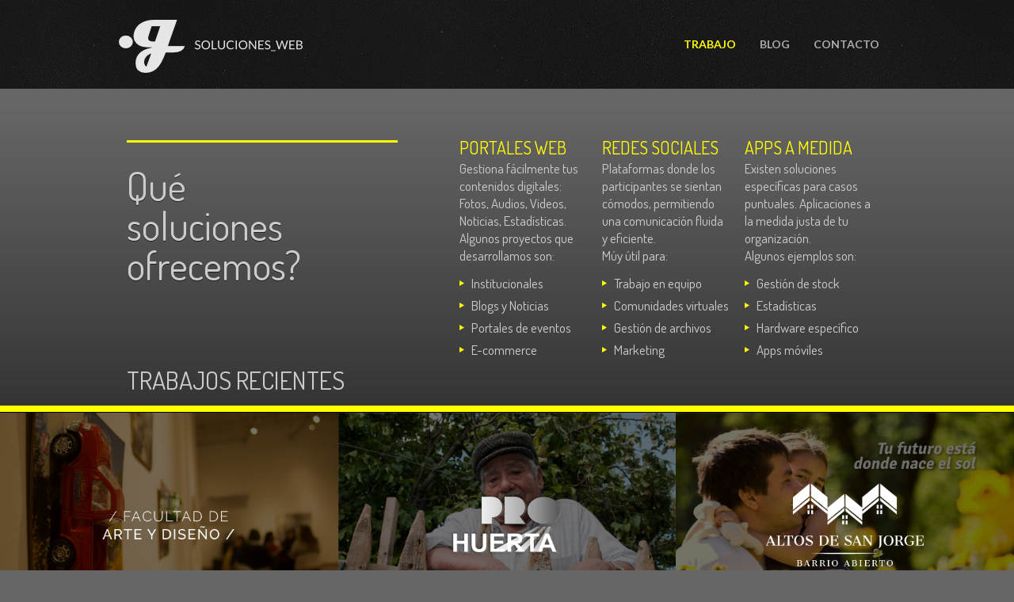

--- FILE ---
content_type: text/html; charset=utf-8
request_url: https://www.gdotg.com/work
body_size: 3889
content:
<!DOCTYPE html>
<html lang="es" dir="ltr">
<head>
<meta charset="utf-8" />
<meta name="viewport" content="width=device-width, initial-scale=1, maximum-scale=1" />
<link rel="shortcut icon" href="https://www.gdotg.com/sites/default/files/favicon_0.png" type="image/png" />
<meta name="description" content="Trabajamos para crear soluciones digitales que ayuden a concretar tus ideas. Enfocándonos en un diseño con la atención en los detalles, la interacción y la usabilidad." />
<meta name="abstract" content="Trabajamos para crear soluciones digitales que ayuden a concretar tus ideas. Enfocándonos en un diseño con la atención en los detalles, la interacción y la usabilidad." />
<meta name="keywords" content="dotg soluciones web, pagina web, diseño web, oberá, misiones, argentina, interne, software libre, portales web, redes sociales, aplicaciones a medidas, apps a medida, paginas mobiles" />
<link rel="canonical" href="https://www.gdotg.com/work" />
<link rel="shortlink" href="https://www.gdotg.com/work" />
<title>Trabajo | gdotg.com</title>
<link type="text/css" rel="stylesheet" href="https://www.gdotg.com/sites/default/files/css/css_xE-rWrJf-fncB6ztZfd2huxqgxu4WO-qwma6Xer30m4.css" media="all" />
<link type="text/css" rel="stylesheet" href="https://www.gdotg.com/sites/default/files/css/css_ffjGf0FRE5O2SN7xWfnFdnoCNVLZdko7oQJWRdt6Z3Q.css" media="all" />
<link type="text/css" rel="stylesheet" href="https://www.gdotg.com/sites/default/files/css/css_ywlojkHQWThBzGwydlF2CZEJc_PvAttTLMRGYoyKnHI.css" media="all" />
<link type="text/css" rel="stylesheet" href="https://www.gdotg.com/sites/default/files/css/css_AITeXvSLpVLkB3llTBj-q1IkFlHSStpPYLwjpU5AByc.css" media="all" />
<script type="text/javascript" src="https://www.gdotg.com/sites/default/files/js/js_yMSKTzBO0KmozyLwajzFOrrt_kto_9mtccAkb0rm7gc.js"></script>
<script type="text/javascript" src="https://www.gdotg.com/sites/default/files/js/js_bSDWCw0cBBbD515waL8NXbazAYP8_7davi_JLfjWkq8.js"></script>
<script type="text/javascript" src="https://www.gdotg.com/sites/default/files/js/js_lPwIuZuY2gt7mIOFhmCtOJvdhFmS3MKLgmvIbHu5_80.js"></script>
<script type="text/javascript">
<!--//--><![CDATA[//><!--
var _paq = _paq || [];(function(){var u=(("https:" == document.location.protocol) ? "https://www.piwik.gdotg.com/" : "https://www.piwik.gdotg.com/");_paq.push(["setSiteId", "1"]);_paq.push(["setTrackerUrl", u+"piwik.php"]);_paq.push(["setDoNotTrack", 1]);_paq.push(["trackPageView"]);_paq.push(["setIgnoreClasses", ["no-tracking","colorbox"]]);_paq.push(["enableLinkTracking"]);var d=document,g=d.createElement("script"),s=d.getElementsByTagName("script")[0];g.type="text/javascript";g.defer=true;g.async=true;g.src=u+"piwik.js";s.parentNode.insertBefore(g,s);})();
//--><!]]>
</script>
<script type="text/javascript" src="https://www.gdotg.com/sites/default/files/js/js_N5uvDYApRPmvhBXvEd_sP56NflQ9AVvDxtKokI6OUyg.js"></script>
<script type="text/javascript">
<!--//--><![CDATA[//><!--
jQuery.extend(Drupal.settings, {"basePath":"\/","pathPrefix":"","ajaxPageState":{"theme":"dotg_2014","theme_token":"Nc1mlFA7xVsvIQQZ3ydpJm7rAgcvX3kDgaWZz8z-onE","js":{"sites\/all\/modules\/contrib\/syntaxhighlighter\/syntaxhighlighter.min.js":1,"sites\/default\/files\/js_injector\/js_injector_1.js":1,"misc\/jquery.js":1,"misc\/jquery-extend-3.4.0.js":1,"misc\/jquery-html-prefilter-3.5.0-backport.js":1,"misc\/jquery.once.js":1,"misc\/drupal.js":1,"sites\/all\/libraries\/syntaxhighlighter\/scripts\/shCore.js":1,"sites\/all\/libraries\/syntaxhighlighter\/scripts\/shBrushBash.js":1,"sites\/all\/libraries\/syntaxhighlighter\/scripts\/shBrushCpp.js":1,"sites\/all\/libraries\/syntaxhighlighter\/scripts\/shBrushDiff.js":1,"sites\/all\/libraries\/syntaxhighlighter\/scripts\/shBrushJScript.js":1,"sites\/all\/libraries\/syntaxhighlighter\/scripts\/shBrushPhp.js":1,"sites\/all\/libraries\/syntaxhighlighter\/scripts\/shBrushPlain.js":1,"sites\/all\/libraries\/syntaxhighlighter\/scripts\/shBrushPython.js":1,"sites\/all\/libraries\/syntaxhighlighter\/scripts\/shBrushRuby.js":1,"sites\/all\/libraries\/syntaxhighlighter\/scripts\/shBrushSql.js":1,"sites\/all\/libraries\/syntaxhighlighter\/scripts\/shBrushXml.js":1,"public:\/\/languages\/es_IgLOjuyR4-MxuBzyXANcgVuLrqypc_P7CSBgZupU4Wc.js":1,"sites\/all\/modules\/contrib\/piwik\/piwik.js":1,"0":1,"sites\/all\/themes\/dotg_2014\/js\/uniform.js":1,"sites\/all\/themes\/dotg_2014\/js\/superfish.js":1,"sites\/all\/themes\/dotg_2014\/js\/initialize.js":1,"sites\/all\/themes\/dotg_2014\/js\/responsive.js":1},"css":{"modules\/system\/system.base.css":1,"modules\/system\/system.menus.css":1,"modules\/system\/system.messages.css":1,"modules\/system\/system.theme.css":1,"modules\/comment\/comment.css":1,"sites\/all\/modules\/contrib\/date\/date_api\/date.css":1,"sites\/all\/modules\/contrib\/date\/date_popup\/themes\/datepicker.1.7.css":1,"modules\/field\/theme\/field.css":1,"modules\/node\/node.css":1,"modules\/user\/user.css":1,"sites\/all\/modules\/contrib\/views\/css\/views.css":1,"sites\/all\/modules\/contrib\/ctools\/css\/ctools.css":1,"sites\/all\/modules\/contrib\/panels\/css\/panels.css":1,"sites\/all\/libraries\/syntaxhighlighter\/styles\/shCore.css":1,"sites\/all\/libraries\/syntaxhighlighter\/styles\/shThemeDefault.css":1,"sites\/all\/modules\/contrib\/panels\/plugins\/layouts\/onecol\/onecol.css":1,"sites\/all\/themes\/dotg_2014\/style.css":1,"sites\/all\/themes\/dotg_2014\/css\/responsive.css":1}},"piwik":{"trackMailto":1}});
//--><!]]>
</script>
<!--[if lt IE 9]><script src="/sites/all/themes/dotg_2014/js/html5.js"></script><![endif]-->
</head>
<body class="html not-front not-logged-in no-sidebars page-work">
    <div id="wrap" class="clearfix">
  <div id="header-wrap">
        <header id="header" class="clearfix">
      <div id="logo">
        <div id="site-logo"><a href="/" title="Inicio">
          <img src="https://www.gdotg.com/sites/default/files/logo_1.png" alt="Inicio" />
        </a></div>        <h1 id="site-name">
          <a href="/" title="Inicio"><span></span></a>
        </h1>
      </div>
      <nav id="navigation" role="navigation">
        <div id="main-menu">
          <ul class="menu"><li class="first leaf active-trail"><a href="/work" class="active-trail active">Trabajo</a></li>
<li class="leaf"><a href="/blog" title="">Blog</a></li>
<li class="last leaf"><a href="/contacto" title="">Contacto</a></li>
</ul>        </div>
      </nav>
    </header>
  </div>

  <div id="main-content" class="clearfix">
    
    
        <div id="primary" class="container   clearfix">
      <section id="content" role="main" class="clearfix">
                                <div id="content-wrap">
                    <h1 class="page-title">Trabajo</h1>                                                  <div class="region region-content">
  <div id="block-system-main" class="block block-system">

      
  <div class="content">
    <div class="panel-display panel-1col clearfix" >
  <div class="panel-panel panel-col">
    <div><div class="panel-pane pane-node first-panel"  >
  
        <h2 class="pane-title">
      Qué soluciones ofrecemos?    </h2>
    
  
  <div class="pane-content">
    <div  class="ds-1col node node-page view-mode-full clearfix">

  
  <div class="field field-name-field-intro field-type-text-long field-label-hidden"><div class="field-items"><div class="field-item even"><p>Qué soluciones ofrecemos?</p>
</div></div></div><div class="field field-name-body field-type-text-with-summary field-label-hidden"><div class="field-items"><div class="field-item even"><div class="solutions">
<div>
<h2>PORTALES WEB</h2>
<p>
Gestiona fácilmente tus contenidos digitales: 
Fotos, Audios, Videos, 
Noticias, Estadísticas.<br>
Algunos proyectos que desarrollamos son: 
</p>
<ul>
<li>Institucionales</li>
<li>Blogs y Noticias</li>
<li>Portales de eventos</li>
<li>E-commerce</li>
</ul>
</div>

<div>
<h2>REDES SOCIALES</h2>
<p>
Plataformas donde los participantes se sientan cómodos, 
permitiendo una comunicación fluida y eficiente. <br>
Múy útil para:
</p>
<ul>
<li>Trabajo en equipo</li>
<li>Comunidades virtuales</li>
<li>Gestión de archivos</li>
<li>Marketing</li>
</ul>
</div>

<div>
<h2>APPS A MEDIDA</h2>
<p>
Existen soluciones específicas para casos puntuales. Aplicaciones 
a la medida justa de tu organización.<br>
Algunos ejemplos son:
</p>
<ul>
<li>Gestión de stock</li>
<li>Estadísticas</li>
<li>Hardware específico</li>
<li>Apps móviles</li>
</ul>
</div>

</div>
</div></div></div></div>

  </div>

  
  </div>
<div class="panel-separator"></div><div class="panel-pane pane-views pane-porfolio-grid second-panel"  >
  
        <h2 class="pane-title">
      Trabajos recientes    </h2>
    
  
  <div class="pane-content">
    <div class="view view-porfolio-grid view-id-porfolio_grid view-display-id-default view-dom-id-adc335bd16d179e1777e1d91d738360e">
        
  
  
      <div class="view-content">
      <div class="item-list">    <ul>          <li class="views-row views-row-1 views-row-odd views-row-first"><div  class="ds-1col node node-porfolio node-teaser view-mode-teaser clearfix">

  
  <div class="field field-name-project-thumb-logo field-type-ds field-label-hidden"><div class="field-items"><div class="field-item even"><a title="Ver proyecto" href="https://www.gdotg.com/work/faydunameduar">
<img class="thumb" src="https://www.gdotg.com/sites/default/files/main/thumb/fayd.jpg"/>
<img class="logo" src="https://www.gdotg.com/sites/default/files/main/thumb/logo/logo.png"/>
</a></div></div></div></div>

</li>
          <li class="views-row views-row-2 views-row-even"><div  class="ds-1col node node-porfolio node-teaser view-mode-teaser clearfix">

  
  <div class="field field-name-project-thumb-logo field-type-ds field-label-hidden"><div class="field-items"><div class="field-item even"><a title="Ver proyecto" href="https://www.gdotg.com/work/prohuertaintagovar">
<img class="thumb" src="https://www.gdotg.com/sites/default/files/main/thumb/ph.jpg"/>
<img class="logo" src="https://www.gdotg.com/sites/default/files/main/thumb/logo/logoph.png"/>
</a></div></div></div></div>

</li>
          <li class="views-row views-row-3 views-row-odd"><div  class="ds-1col node node-porfolio node-teaser view-mode-teaser clearfix">

  
  <div class="field field-name-project-thumb-logo field-type-ds field-label-hidden"><div class="field-items"><div class="field-item even"><a title="Ver proyecto" href="https://www.gdotg.com/work/altosdesanjorgecomar">
<img class="thumb" src="https://www.gdotg.com/sites/default/files/main/thumb/altos.jpg"/>
<img class="logo" src="https://www.gdotg.com/sites/default/files/main/thumb/logo/altoslogo_0.png"/>
</a></div></div></div></div>

</li>
          <li class="views-row views-row-4 views-row-even"><div  class="ds-1col node node-porfolio node-teaser view-mode-teaser clearfix">

  
  <div class="field field-name-project-thumb-logo field-type-ds field-label-hidden"><div class="field-items"><div class="field-item even"><a title="Ver proyecto" href="https://www.gdotg.com/work/ingridgrudkecom">
<img class="thumb" src="https://www.gdotg.com/sites/default/files/main/thumb/ingrid-sin_1.jpg"/>
<img class="logo" src="https://www.gdotg.com/sites/default/files/main/thumb/logo/ingrid-logo_0.png"/>
</a></div></div></div></div>

</li>
          <li class="views-row views-row-5 views-row-odd"><div  class="ds-1col node node-porfolio node-teaser view-mode-teaser clearfix">

  
  <div class="field field-name-project-thumb-logo field-type-ds field-label-hidden"><div class="field-items"><div class="field-item even"><a title="Ver proyecto" href="https://www.gdotg.com/work/clubsanjorgecomar">
<img class="thumb" src="https://www.gdotg.com/sites/default/files/main/thumb/club-thum.jpg"/>
<img class="logo" src="https://www.gdotg.com/sites/default/files/main/thumb/logo/club_0.png"/>
</a></div></div></div></div>

</li>
          <li class="views-row views-row-6 views-row-even"><div  class="ds-1col node node-porfolio node-teaser view-mode-teaser clearfix">

  
  <div class="field field-name-project-thumb-logo field-type-ds field-label-hidden"><div class="field-items"><div class="field-item even"><a title="Ver proyecto" href="https://www.gdotg.com/work/ignaciamusiccomar">
<img class="thumb" src="https://www.gdotg.com/sites/default/files/main/thumb/ig.jpg"/>
<img class="logo" src="https://www.gdotg.com/sites/default/files/main/thumb/logo/iglogo.png"/>
</a></div></div></div></div>

</li>
          <li class="views-row views-row-7 views-row-odd"><div  class="ds-1col node node-porfolio node-teaser view-mode-teaser clearfix">

  
  <div class="field field-name-project-thumb-logo field-type-ds field-label-hidden"><div class="field-items"><div class="field-item even"><a title="Ver proyecto" href="https://www.gdotg.com/work/laboratorioguayraorg">
<img class="thumb" src="https://www.gdotg.com/sites/default/files/main/thumb/chango.jpg"/>
<img class="logo" src="https://www.gdotg.com/sites/default/files/main/thumb/logo/guayra.png"/>
</a></div></div></div></div>

</li>
          <li class="views-row views-row-8 views-row-even"><div  class="ds-1col node node-porfolio node-teaser view-mode-teaser clearfix">

  
  <div class="field field-name-project-thumb-logo field-type-ds field-label-hidden"><div class="field-items"><div class="field-item even"><a title="Ver proyecto" href="https://www.gdotg.com/work/intamontecarloinformacom">
<img class="thumb" src="https://www.gdotg.com/sites/default/files/main/thumb/inta0.jpg"/>
<img class="logo" src="https://www.gdotg.com/sites/default/files/main/thumb/logo/inta-logo.png"/>
</a></div></div></div></div>

</li>
          <li class="views-row views-row-9 views-row-odd"><div  class="ds-1col node node-porfolio node-teaser view-mode-teaser clearfix">

  
  <div class="field field-name-project-thumb-logo field-type-ds field-label-hidden"><div class="field-items"><div class="field-item even"><a title="Ver proyecto" href="https://www.gdotg.com/work/atypicacomar">
<img class="thumb" src="https://www.gdotg.com/sites/default/files/main/thumb/atypica.jpg"/>
<img class="logo" src="https://www.gdotg.com/sites/default/files/main/thumb/logo/atypica_logo.png"/>
</a></div></div></div></div>

</li>
          <li class="views-row views-row-10 views-row-even"><div  class="ds-1col node node-porfolio node-teaser view-mode-teaser clearfix">

  
  <div class="field field-name-project-thumb-logo field-type-ds field-label-hidden"><div class="field-items"><div class="field-item even"><a title="Ver proyecto" href="https://www.gdotg.com/work/monicagiraldocom">
<img class="thumb" src="https://www.gdotg.com/sites/default/files/main/thumb/03-MONICA-Y-DIEGO-color_0.jpg"/>
<img class="logo" src="https://www.gdotg.com/sites/default/files/main/thumb/logo/monicalogo.png"/>
</a></div></div></div></div>

</li>
          <li class="views-row views-row-11 views-row-odd views-row-last"><div  class="ds-1col node node-porfolio node-teaser view-mode-teaser clearfix">

  
  <div class="field field-name-project-thumb-logo field-type-ds field-label-hidden"><div class="field-items"><div class="field-item even"><a title="Ver proyecto" href="https://www.gdotg.com/work/fiestadelaorquideacomar">
<img class="thumb" src="https://www.gdotg.com/sites/default/files/main/thumb/orchi5.jpg"/>
<img class="logo" src="https://www.gdotg.com/sites/default/files/main/thumb/logo/fiesta_logo_blanco_0.png"/>
</a></div></div></div></div>

</li>
      </ul></div>    </div>
  
  
  
  
  
  
</div>  </div>

  
  </div>
<div class="panel-separator"></div><div class="panel-pane pane-node third-panel"  >
  
        <h2 class="pane-title">
      Interesado en hacer un proyecto con nosotros ?    </h2>
    
  
  <div class="pane-content">
    <div  class="ds-1col node node-page view-mode-full clearfix">

  
  <div class="field field-name-body field-type-text-with-summary field-label-hidden"><div class="field-items"><div class="field-item even"><div class="boton-center">
<p><a class="link-contacto" href="contact">Contactenos →</a></p>
</div>
</div></div></div></div>

  </div>

  
  </div>
</div>
  </div>
</div>
  </div>
  
</div> <!-- /.block -->
</div>
 <!-- /.region -->
        </div>
      </section>
          </div>

    <div class="clear"></div>
  </div>

  
  <div id="copyleft">
    Oberá - Misiones 2026 - <a rel="license" href="https://creativecommons.org/licenses/by-nd/4.0/"><img alt="Licencia Creative Commons" style="border-width:0" src="https://i.creativecommons.org/l/by-nd/4.0/80x15.png" /></a>
</div>
  <script type="text/javascript" src="https://www.gdotg.com/sites/default/files/js/js_Rk5YIkK6m2gKTGH-GrMu0pM_PlMKXnI0ktQUgXw1XgA.js"></script>
<script type="text/javascript" src="https://www.gdotg.com/sites/default/files/js_injector/js_injector_1.js?r5hv6g"></script>
</body>
</html>


--- FILE ---
content_type: text/css
request_url: https://www.gdotg.com/sites/default/files/css/css_AITeXvSLpVLkB3llTBj-q1IkFlHSStpPYLwjpU5AByc.css
body_size: 8280
content:
@import url(https://fonts.googleapis.com/css?family=Lato:400,700|Dosis:400,500);html,body,div,span,applet,object,iframe,h1,h2,h3,h4,h5,h6,p,blockquote,pre,a,abbr,acronym,address,big,cite,code,del,dfn,em,img,ins,kbd,q,s,samp,small,strike,strong,sub,sup,tt,var,b,u,i,center,dl,dt,dd,ol,ul,li,fieldset,form,label,legend,table,caption,tbody,tfoot,thead,tr,th,td,article,aside,canvas,details,embed,figure,figcaption,footer,header,hgroup,menu,nav,output,ruby,section,summary,time,mark,audio,video{margin:0;padding:0;border:0;font-size:100%;font:inherit;vertical-align:baseline;}article,aside,details,figcaption,figure,footer,header,hgroup,menu,nav,section{display:block;}body{line-height:1;}ol,ul{list-style:none;}blockquote,q{quotes:none;}blockquote:before,blockquote:after,q:before,q:after{content:'';content:none;}table{border-collapse:collapse;border-spacing:0;}body{nowhitespace:afterproperty;font:14px/1.8 'Dosis',Helvetica,Arial,sans-serif;color:#666;-webkit-font-smoothing:antialiased;-webkit-text-size-adjust:100%;}body a{color:#e73420;}body a:hover{text-decoration:none;color:#e73420;}img{max-width:100%;}#wrap{width:100%;margin:0 auto;-moz-box-sizing:border-box;-webkit-box-sizing:border-box;box-sizing:border-box;}#main-content{margin:0px 0;}.container{background:#666;color:white;padding:0px;width:100%;}#content{float:left;width:590px;}body.no-sidebars #content{width:100%;}#sidebar{float:right;width:250px;font-size:0.929em;}.remove-margin{margin-right:0 !important;}.clearfix:after{content:".";display:block;clear:both;visibility:hidden;line-height:0;height:0;}.clear{clear:both;}blockquote{position:relative;margin:30px 20px;padding-left:25px;font-style:italic;font-weight:bold;color:#000;quotes:"\201C""\201D""\2018""\2019";}blockquote:before{color:#000;content:open-quote;font-size:3em;line-height:.1em;position:absolute;top:20px;left:-10px;}blockquote p:last-child{margin:0;}pre{background:#fff url(/sites/all/themes/dotg_2014/images/pre-bg.png) repeat;margin:40px 0px;padding:25px 20px;line-height:25px;border:1px solid #ddd;white-space:pre-wrap;white-space:-moz-pre-wrap;white-space:-pre-wrap;white-space:-o-pre-wrap;word-wrap:break-word;}ul,ol{margin:0 0 1em 1.5em;}ul{list-style:disc;}ol{list-style-type:decimal;}ol ol{list-style:upper-alpha;}ol ol ol{list-style:lower-roman;}ol ol ol ol{list-style:lower-alpha;}ul ul,ol ol,ul ol,ol ul{margin-bottom:0;}table{margin:0 0 1.5em;width:100%;border:1px solid #ddd;border-right:none;background:#fff;}th{font-weight:bold;padding:10px 10px;background:#555;color:#fff;}tr{padding:5px 5px;}td{padding:5px 10px;border-top:1px solid #ddd;border-right:1px solid #ddd;}h1,h2,h3,h4,h5,h6{font-size:1em;font-weight:600;line-height:32px;text-decoration:none;}h1,h2,h3,h4,h5,h6{color:#AAAAAA;}h1 a,h2 a,h3 a,h4 a,h5 a,h6 a{color:#AAAAAA;}h1 a:hover,h2 a:hover,h3 a:hover,h4 a:hover,h5 a:hover,h6 a:hover{color:#e73420;text-decoration:none;}h1{font-size:1.714em;margin:0 0 20px;}h2{font-size:1.286em;}h3{font-size:1.286em;}h4{font-size:1em;}h5{font-size:0.857em;}h6{font-size:0.714em;}#main-content{font-size:1em;}p{margin:0 0 20px;}p img{margin:0;}em{font-style:italic;}strong{font-weight:bold;}small{font-size:80%;}hr{border:solid rgba(0,0,0,0.2);border-width:1px 0 0;clear:both;margin:10px 0 30px;height:0;}p a,p a:visited{line-height:inherit;}a:link{text-decoration:none;}a:focus{outline:0;}a{outline:0;}p a,p a:visited{line-height:inherit;}a:focus{outline:0;}#header-wrap{background:url(/sites/all/themes/dotg_2014/images/vintage.png) #111;}#pre-header{margin:20px 0 15px;}#header-social{float:right;margin:0;}#header-social li{float:left;display:block;margin-left:5px;margin-bottom:5px;}#header-social a,#header-social img{display:block;}#header-social img:hover{opacity:0.6;}#header{position:relative;margin-bottom:0px;max-width:1000px;margin:auto;}#site-logo{float:left;padding:25px 0 20px 10px;}#logo h1 a,#logo h2 a{display:block;float:left;font-weight:700;padding:0px;margin:0px;text-decoration:none;color:#fff;padding:40px 10px;text-transform:uppercase;letter-spacing:1px;-moz-box-sizing:border-box;-webkit-box-sizing:border-box;box-sizing:border-box;}#logo img{display:block;max-width:100%;}#logo h1,#logo h2{font-size:2.286em;line-height:1em;margin:0;}#top-bar .selector,#navigation .selector{display:none;}#main-menu > ul,#main-menu > ul *{margin:0;padding:0;list-style:none;}#main-menu > ul{line-height:1.0;}#main-menu > ul ul{position:absolute;top:-999em;width:180px;}#main-menu > ul ul li{width:100%;}#main-menu > ul li:hover{visibility:inherit;}#main-menu > ul li{float:left;position:relative;}#main-menu > ul a{display:block;position:relative;font-family:'Lato';text-transform:uppercase;color:#e6e6e6;font-size:16px;}#main-menu > ul li:hover ul,#main-menu > ul li.sfHover ul{left:0px;top:30px;z-index:99;}#main-menu > ul li:hover li ul,#main-menu > ul li.sfHover li ul{top:-999em;}#main-menu > ul li li:hover ul,#main-menu > ul li li.sfHover ul{left:180px;top:1px;}#navigation{position:absolute;height:50px;top:50%;right:15px;margin-top:-16px;}#navigation #main-menu > ul > li:hover > ul,#main-menu > ul li.sfHover > ul{top:32px;}#navigation #main-menu > ul li li:hover ul,#main-menu > ul li li.sfHover ul,#main-menu > ul li li:hover ul,#main-menu > ul li li.sfHover ul{left:200px;top:-10px;}#navigation #main-menu > ul a{font-size:1em;height:32px;line-height:32px;color:#aaa;padding:0 15px;text-decoration:none;font-weight:600;}#navigation #main-menu > ul > li > a{border-radius:2px;-moz-border-radius:2px;-webkit-border-radius:2px;}#navigation #main-menu > ul li{float:left;position:relative;}#navigation #main-menu > ul > li > a:hover{color:#fff;}#navigation #main-menu > ul > li > a.active{color:#FFFF00 !important;}#navigation #main-menu > ul > li.sfHover > a,#navigation a.active,#navigation a.active:hover,#navigation #main-menu > ul > li > a.active-trail{color:#fff;}#navigation #main-menu > ul ul{position:absolute;nowhitespace:afterproperty;top:-999em;width:200px;z-index:9999;left:0;padding-top:10px;border-radius:2px;}#navigation #main-menu > ul ul > li:first-child{-webkit-border-top-left-radius:2px;-webkit-border-top-right-radius:2px;-moz-border-radius-topleft:2px;-moz-border-radius-topright:2px;border-top-left-radius:2px;border-top-right-radius:2px;}#navigation #main-menu > ul ul > li:last-child{-webkit-border-bottom-right-radius:2px;-webkit-border-bottom-left-radius:2px;-moz-border-radius-bottomright:2px;-moz-border-radius-bottomleft:2px;border-bottom-right-radius:2px;border-bottom-left-radius:2px;}#navigation #main-menu > ul ul li{background:#e73420;border-bottom:1px solid rgba(0,0,0,0.1);}#navigation #main-menu > ul ul li:first-child{border-top:0;}#navigation #main-menu > ul ul li:last-child{border-bottom:0;}#navigation #main-menu > ul ul a{display:block;padding:10px;color:#fff;height:auto;margin:0px;border:0px;font-size:0.929em;font-weight:normal;text-shadow:none;}#navigation #main-menu > ul ul li > a:hover{background-color:#bf2615;}#home-slider{margin-bottom:30px;}#site-slogan{padding:20px;background:#fff;margin-bottom:30px;font-weight:300;text-align:center;font-size:1.857em;}.flex-container a:active,.flexslider a:active,.flex-container a:focus,.flexslider a:focus{outline:none;}.slides,.flex-control-nav,.flex-direction-nav{margin:0;padding:0;list-style:none;}.flexslider{margin:0;padding:0;}.flexslider .slides > li{display:none;-webkit-backface-visibility:hidden;}.flexslider .slides img{width:100%;display:block;}.flex-pauseplay span{text-transform:capitalize;}.slides:after{content:".";display:block;clear:both;visibility:hidden;line-height:0;height:0;}html{background:#666;}html[xmlns] .slides{display:block;}* html .slides{height:1%;}.no-js .slides > li:first-child{display:block;}.flexslider-container{position:relative;}.flexslider{zoom:1;position:relative;}.flexslider ul{margin:0;}.flex-viewport{max-height:2000px;-webkit-transition:all 0.5s ease;-moz-transition:all 0.5s ease;transition:all 0.5s ease;}#single-post-slider .flex-direction-nav li a.flex-next,#single-post-slider .flex-direction-nav li a.flex-prev{position:absolute;display:block;width:40px;height:60px;line-height:60px;position:absolute;top:50%;margin-top:-30px;cursor:pointer;font-size:1em;text-align:center;background:#000;color:#fff !important;opacity:0.5;-moz-opacity:0.5;-webkit-opacity:0.5;}#single-post-slider .flex-direction-nav li a.flex-next{right:0;-webkit-border-top-left-radius:4px;-webkit-border-bottom-left-radius:4px;-moz-border-radius-topleft:4px;-moz-border-radius-bottomleft:4px;border-top-left-radius:4px;border-bottom-left-radius:4px;}#single-post-slider .flex-direction-nav li a.flex-prev{left:0;-webkit-border-top-right-radius:4px;-webkit-border-bottom-right-radius:4px;-moz-border-radius-topright:4px;-moz-border-radius-bottomright:4px;border-top-right-radius:4px;border-bottom-right-radius:4px;}#single-post-slider .flex-direction-nav li a:hover{opacity:1;-moz-opacity:1;-webkit-opacity:1;color:#fff;text-decoration:none;}#breadcrumbs{font-size:11px;}.node h2.title{font-size:1.5em;line-height:1em;}h1.page-title{font-size:2em;line-height:1.2em;margin-bottom:10px;}#content .node-teaser{padding-bottom:30px;border-bottom:1px solid #DDDDDD;margin-bottom:15px;}.node-teaser img{height:auto;max-width:100%;float:left;}.page-node #content-wrap img{height:auto;max-width:100%;}.node-teaser p{margin-bottom:1em;}.region-content-top{margin-bottom:20px;}.sidebar-bg{background:#fff url(/sites/all/themes/dotg_2014/images/sidebar-bg.png) right repeat-y;}#sidebar .block > h2{font-weight:bold;background:url(/sites/all/themes/dotg_2014/images/heading-bg.png) center repeat-x;margin-bottom:20px;}#sidebar .block > h2 span{background:#f9f9f9;padding-right:15px;}#sidebar .block{margin-bottom:30px;}#sidebar a{color:#666;}#sidebar a:hover{color:#e73420;text-decoration:none;}#preface-area{background:#fff url(/sites/all/themes/dotg_2014/images/vintage.png);padding:40px;font-size:0.929em;position:relative;margin-bottom:20px;}.preface-block{float:left;width:260px;margin-right:50px;}.preface-block.remove-margin{margin-right:0;}.preface-block .block{margin-bottom:30px;}#preface-area .region-header .block{margin-bottom:30px;}#preface-area .block > h2{font-size:1.143em;border-bottom:1px solid #ccc;padding-bottom:10px;margin-bottom:10px;}#footer-area{background:#111 url(/sites/all/themes/dotg_2014/images/vintage.png);padding:40px;font-size:0.929em;position:relative;}#footer-area a{color:#aaa;}#footer-area a:hover{color:#e73420;text-decoration:none;}.footer-block{float:left;width:260px;margin-right:50px;}.footer-block.remove-margin{margin-right:0;}.footer-block .block{margin-bottom:30px;}#footer-area .region-footer .block{margin-bottom:30px;}#footer-area .block > h2{color:#fff;font-size:1.143em;border-bottom:1px solid #333;padding-bottom:10px;margin-bottom:10px;}#copyleft{padding:15px 0;text-align:center;font-size:13px;background:url(/sites/all/themes/dotg_2014/images/vintage.png) #111;color:#ccc;}#copyleft img{vertical-align:middle;}fieldset{background:#ffffff;border:1px solid #cccccc;margin-top:10px;margin-bottom:32px;padding:0 0 10px;position:relative;top:12px;-khtml-border-radius:4px;-moz-border-radius:4px;-webkit-border-radius:4px;border-radius:4px;}.fieldset-wrapper{margin-top:25px;}.node-form .vertical-tabs .fieldset-wrapper{margin-top:0;}.filter-wrapper{top:0;padding:1em 0 0.2em;-khtml-border-radius-topright:0;-khtml-border-radius-topleft:0;-moz-border-radius-topright:0;-moz-border-radius-topleft:0;-webkit-border-top-left-radius:0;-webkit-border-top-right-radius:0;border-top-left-radius:0;border-top-right-radius:0;}.filter-help a{font-size:0.857em;padding:2px 20px 0;}.filter-wrapper .form-item label{margin-right:10px;}.filter-wrapper .form-item{padding:0 0 0.5em 0.5em;}.filter-guidelines{padding:0 1.5em 0 0.5em;}fieldset.collapsed{background:transparent;-khtml-border-radius:0;-moz-border-radius:0;-webkit-border-radius:0;border-radius:0;}fieldset legend{background:#dbdbdb;border:1px solid #ccc;border-bottom:none;display:block;height:2em;left:-1px;line-height:2;padding:0;position:absolute;text-indent:10px;text-shadow:0 1px 0 #fff;top:-12px;width:100%;-khtml-border-radius-topleft:4px;-moz-border-radius-topleft:4px;-webkit-border-top-left-radius:4px;border-top-left-radius:4px;-khtml-border-radius-topright:4px;-moz-border-radius-topright:4px;-webkit-border-top-right-radius:4px;border-top-right-radius:4px;}fieldset.collapsed legend{-khtml-border-radius:4px;-moz-border-radius:4px;-webkit-border-radius:4px;border-radius:4px;}fieldset .fieldset-wrapper{padding:0 10px;}fieldset .fieldset-description{margin-top:5px;margin-bottom:1em;line-height:1.4;font-style:italic;}input{margin:2px 0;padding:4px;}input,textarea{font-size:0.929em;}textarea{line-height:1.5;}textarea.form-textarea,select.form-select{padding:4px;}input.form-text,textarea.form-textarea,select.form-select{border:1px solid #ccc;}.password-suggestions ul li{margin-left:1.2em;}.form-item{margin-bottom:1em;margin-top:2px;}.form-item label{font-size:0.929em;}.form-type-radio label,.form-type-checkbox label{margin-left:4px;}.form-type-radio .description,.form-type-checkbox .description{margin-left:2px;}.form-actions{padding-top:10px;}.contact-form #edit-name{width:100%;-moz-box-sizing:border-box;-webkit-box-sizing:border-box;box-sizing:border-box;-khtml-border-radius:4px;-moz-border-radius:4px;-webkit-border-radius:4px;border-radius:4px;}.contact-form #edit-mail{width:100%;-moz-box-sizing:border-box;-webkit-box-sizing:border-box;box-sizing:border-box;-khtml-border-radius:4px;-moz-border-radius:4px;-webkit-border-radius:4px;border-radius:4px;}.contact-form #edit-subject{width:100%;-moz-box-sizing:border-box;-webkit-box-sizing:border-box;box-sizing:border-box;-khtml-border-radius:4px;-moz-border-radius:4px;-webkit-border-radius:4px;border-radius:4px;}.contact-form #edit-message{width:100%;-moz-box-sizing:border-box;-webkit-box-sizing:border-box;box-sizing:border-box;-khtml-border-top-left-radius:4px;-khtml-border-top-right-radius:4px;-moz-border-radius-topleft:4px;-moz-border-radius-topright:4px;-webkit-border-top-left-radius:4px;-webkit-border-top-right-radius:4px;border-top-left-radius:4px;border-top-right-radius:4px;}.contact-form .resizable-textarea .grippie{width:100%;-moz-box-sizing:border-box;-webkit-box-sizing:border-box;box-sizing:border-box;-khtml-border-bottom-left-radius:4px;-khtml-border-bottom-right-radius:4px;-moz-border-radius-bottomleft:4px;-moz-border-radius-bottomright:4px;-webkit-border-bottom-left-radius:4px;-webkit-border-bottom-right-radius:4px;border-bottom-left-radius:4px;border-bottom-right-radius:4px;}.comment-form label{float:left;font-size:0.929em;}.comment-form input,.comment-form .form-select{margin:0;-khtml-border-radius:4px;-moz-border-radius:4px;-webkit-border-radius:4px;border-radius:4px;}.comment-form .form-type-textarea label{float:none;}.comment-form .form-item,.comment-form .form-radios,.comment-form .form-type-checkbox,.comment-form .form-select{margin-bottom:10px;overflow:hidden;}.comment-form .form-type-checkbox,.comment-form .form-radios{margin-left:120px;}.comment-form .form-type-checkbox label,.comment-form .form-radios label{float:none;margin-top:0;}.comment-form input.form-file{width:auto;}.comment-form .form-text{display:block;margin:0;width:100%;-moz-box-sizing:border-box;-webkit-box-sizing:border-box;box-sizing:border-box;}.comment-form .form-item .description{font-size:0.786em;line-height:1.2;margin-left:120px;}#content h2.comment-form{margin-bottom:0.5em;}.comment-form .form-textarea{-khtml-border-radius-topleft:4px;-khtml-border-radius-topright:4px;-moz-border-radius-topleft:4px;-moz-border-radius-topright:4px;-webkit-border-top-left-radius:4px;-webkit-border-top-right-radius:4px;border-top-left-radius:4px;border-top-right-radius:4px;}.comment-form fieldset.filter-wrapper .fieldset-wrapper,.comment-form .text-format-wrapper .form-item{margin-top:0;margin-bottom:0;}.filter-wrapper label{width:auto;float:none;}.filter-wrapper .form-select{min-width:120px;}.comment-form fieldset.filter-wrapper .tips{font-size:0.786em;}#comment-body-add-more-wrapper .form-type-textarea label{margin-bottom:0.4em;}#edit-actions input{margin-right:0.6em;}div.password-suggestions{border:0;}.ui-widget-overlay{background:#222222;opacity:0.7;}div.vertical-tabs .vertical-tabs-panes fieldset.vertical-tabs-pane{padding:1em;}#forum .name{font-size:1.083em;}#forum .description{font-size:1em;}button,input[type="submit"],input[type="reset"],input[type="button"]{background-image:-moz-linear-gradient(top,#FFFFFF 0%,#E3E3E3 100%);background-image:-o-linear-gradient(top,#FFFFFF 0%,#E3E3E3 100%);background-image:-webkit-gradient(linear,left top,left bottom,color-stop(0,#FFFFFF),color-stop(1,#E3E3E3));background-image:-webkit-linear-gradient(top,#FFFFFF 0%,#E3E3E3 100%);background-image:linear-gradient(top,#FFFFFF 0%,#E3E3E3 100%);border:1px solid #dbdbdb;-moz-border-radius:6px;-webkit-border-radius:6px;-o-border-radius:6px;-ms-border-radius:6px;-khtml-border-radius:6px;border-radius:6px;-moz-box-shadow:inset 0 1px 0 0 white;-webkit-box-shadow:inset 0 1px 0 0 white;-o-box-shadow:inset 0 1px 0 0 white;box-shadow:inset 0 1px 0 0 white;color:#333333;text-shadow:0 1px 0 white;position:relative;font-weight:bold;padding:4px .8em 5px .8em;font-size:13px;}button:hover,input[type="submit"]:hover,input[type="reset"]:hover,input[type="button"]:hover{background-image:-ms-linear-gradient(top,#DBDBDB 0%,#F2F2F2 100%);background-image:-moz-linear-gradient(top,#DBDBDB 0%,#F2F2F2 100%);background-image:-o-linear-gradient(top,#DBDBDB 0%,#F2F2F2 100%);background-image:-webkit-gradient(linear,left top,left bottom,color-stop(0,#DBDBDB),color-stop(1,#F2F2F2));background-image:-webkit-linear-gradient(top,#DBDBDB 0%,#F2F2F2 100%);background-image:linear-gradient(top,#DBDBDB 0%,#F2F2F2 100%);filter:progid:DXImageTransform.Microsoft.gradient(startColorstr='#DBDBDB',endColorstr='#F2F2F2');-moz-border-radius:6px;-webkit-border-radius:6px;-o-border-radius:6px;-ms-border-radius:6px;-khtml-border-radius:6px;border-radius:6px;-moz-box-shadow:inset 0 1px 0 0 white;-webkit-box-shadow:inset 0 1px 0 0 white;-o-box-shadow:inset 0 1px 0 0 white;box-shadow:inset 0 1px 0 0 white;cursor:pointer;}button.full-width,input[type="submit"].full-width,input[type="reset"].full-width,input[type="button"].full-width{width:100%;padding-left:0 !important;padding-right:0 !important;text-align:center;}#block-search-form{padding-bottom:7px;}#block-search-form .content{margin-top:0;}#search-form input#edit-keys,#block-search-form .form-item-search-block-form input{float:left;font-size:1em;height:1.143em;margin-right:5px;width:9em;}#search-block-form input.form-submit,#search-form input.form-submit{margin-left:0;margin-right:0;height:25px;width:34px;padding:0;cursor:pointer;text-indent:-9999px;border-color:#e4e4e4 #d2d2d2 #b4b4b4;background:url(/sites/all/themes/dotg_2014/images/search-button.png) no-repeat center top;overflow:hidden;}#search-block-form input.form-submit:hover,#search-block-form input.form-submit:focus,#search-form input.form-submit:hover,#search-form input.form-submit:focus{background-position:center bottom;}#search-form .form-item-keys label{display:block;}ol.search-results{padding-left:0;}.search-results li{border-bottom:1px solid #d3d7d9;padding-bottom:0.4285em;margin-bottom:0.5em;}.search-results li:last-child{border-bottom:none;padding-bottom:none;margin-bottom:1em;}.search-results .search-snippet-info{padding-left:0;}.meta{font-weight:400;font-size:0.929em;margin:5px 0 10px 0;}.meta a{color:#999;}.meta a:hover{color:#000;}.meta li{display:inline;margin-right:5px;margin-right:10px;}.meta strong{font-weight:600;color:#111;}.meta li:last-child{margin-right:0;padding-right:0;background:none;}.links li a{background-color:#E7E5E3;color:#100100;padding:4px 5px;border-radius:4px;text-shadow:1px 1px #fff;font-weight:normal;}.links li a:hover{background-color:#D7D5D3;color:#100101;}#content table.cke_editor{background:transparent;border:0;}#content table.cke_editor td{background:transparent;padding:0;border:0;}.poll .vote-form .choices .title{font-size:14px;font-weight:normal;line-height:2;}.poll .vote-form .choices{margin:0;}.form-item label{font-size:13px;font-weight:bold;}.item-list ul{margin:0;padding:0 0 0 1.5385em;}.item-list ul li{margin:0;padding:0;}ul.menu li{margin:0;padding:0;}ul.inline{clear:both;}ul.inline li{margin:0;padding:0;}.tabs-wrapper{border-bottom:1px solid #b7b7b7;margin:0 0 5px 0;}ul.primary{border:none;margin:0;padding:0;}ul.primary li a{background:none;border:none;display:block;float:left;line-height:1.5385em;margin:0;padding:0 1em;border-radius:4px 4px 0 0;margin-right:5px;}ul.primary li a:hover,ul.primary li a.active{background:#666;border:none;color:#fff;}ul.primary li a:hover{background:#888;text-decoration:none;}ul.secondary{background:#666;border-bottom:none;clear:both;margin:0;padding:0;}ul.secondary li{border-right:none;}ul.secondary li a,ul.secondary li a:link{border:none;color:#ccc;display:block;float:left;line-height:1.5385em;padding:0 1em;}ul.secondary li a:hover,ul.secondary li a.active{background:#888;color:#fff;text-decoration:none;}ul.secondary a.active{border-bottom:none;}ul.inline,ul.links.inline{margin-left:0;}.field-name-field-tags{margin:0 0 10px 0;}.field-name-field-tags a{background:#e73420;margin-right:5px;margin-bottom:5px;border-radius:2px;color:#fff;font-size:0.929em;padding:2px 6px;}.field-name-field-tags a:hover{background:#111;color:#fff;}.field-name-field-tags div{display:inline;}.profile{margin:1.5385em 0;padding:0 15px;min-height:100px}.profile dd{margin-bottom:1.5385em;}.profile h3{border:none;}.profile dt{margin-bottom:0;}.password-parent{width:36em;}.comment h2.title{margin-bottom:1em;}.comment div.user-picture img{margin-left:0;}.comment{margin-bottom:20px;display:table;vertical-align:top;}.comment .attribution{display:table-cell;padding:0 35px 0 0;vertical-align:top;overflow:hidden;}.comment .attribution img{margin:0;border:1px solid #d3d7d9;}.comment .attribution .username{white-space:nowrap;}.comment .comment-submitted p{margin:4px 0;font-size:1.071em;line-height:1.2;}.comment .comment-submitted .comment-time{font-size:0.786em;}.comment .comment-submitted .comment-permalink{font-size:0.786em;text-transform:lowercase;}.comment .content{font-size:0.929em;line-height:1.6;}.comment .comment-arrow{background:url(/sites/all/themes/dotg_2014/images/comment-arrow.gif) no-repeat 0 center transparent;border-left:1px solid;border-right:1px solid;height:40px;margin-left:-36px;margin-top:15px;position:absolute;width:20px;}.comment .comment-text{padding:0 25px 10px 35px;display:table-cell;vertical-align:top;position:relative;width:100%;border-left:1px solid #d3d7d9;}.comment .indented{margin-left:40px;}.comment-unpublished{margin-right:5px;padding:5px 2px 5px 5px;}.comment .comment-text .comment-arrow{border-left:1px solid #ffffff;border-right:1px solid #ffffff;}.item-list .pager{}.item-list .pager li{background:#cfcfcf;border-radius:3px;margin-right:4px;text-shadow:1px 1px #fff;}.field-name-taxonomy-forums div{display:inline;margin-top:4px;}.field-name-taxonomy-forums .field-items{}#forum .title{font-size:16px;}#forum .submitted{font-size:12px;font-family:Lucida Grande,Verdana,Arial,sans-serif;background:transparent;padding:0;}#forum .container{background:#a1a1a1;color:#fff;}#forum .container a{color:#000;font-weight:bold;}#forum div.indent{margin-left:2px;}.forum-starter-picture{float:left;padding:4px;border:1px solid #d9d9d9;margin:5px 7px 5px 0;}#forum th{background:#434343;text-shadow:none;color:#fff;}#forum th a{color:#fff;}#forum td.forum .icon,#forum .icon div{background:url(/sites/all/themes/dotg_2014/images/no-new-posts.png) no-repeat;width:35px;height:35px;}#forum .name a{font-size:16px;}h1.page-title{display:none;}.panel-pane .pane-node,.panel-pane .pane-title,.panel-pane .pane-content{max-width:960px;margin:auto;}.first-panel{color:#cccccc;background:url(/sites/all/themes/dotg_2014/images/bg-first.png) repeat-x #333333;height:400px;border-bottom:8px solid #ffff00;}.first-panel h2.pane-title,.first-panel h2.title{display:none;}.first-panel .group-left{color:#cccccc;font-size:50px;text-shadow:0 1px 0 rgba(0,0,0,0.65);float:left;width:342px;margin-top:65px;padding-top:30px;font-weight:normal;line-height:1em;border-top:3px solid #ffff00;}.first-panel .group-right{font-size:26px;width:500px;float:right;line-height:1.3em;padding-right:20px;padding-top:112px;}.pane-porfolio-grid{background:black;float:left;}.pane-porfolio-grid.second-panel .pane-content{max-width:100%;background:#000;}.pane-porfolio-grid.second-panel ul{list-style:none;padding:0;}.field-name-project-thumb-logo a{float:left;height:auto;overflow:hidden;position:relative;width:100%;}.field-name-project-thumb-logo a img{margin:0;padding:0;border:0;width:100%;}.field-name-project-thumb-logo .logo{zoom:0;position:absolute;top:0;left:0;z-index:11;-webkit-transition:opacity 0.6s ease-in-out;-moz-transition:opactiy 0.6s ease-in-out;-ms-transition:opacity 0.6s ease-in-out;-o-transition:opacity 0.6s ease-in-out;transition:opacity 0.6s ease-in-out;}.field-name-project-thumb-logo .logo:hover{zoom:0;filter:alpha(opacity=0);opacity:0;}.over-tranparent.no-hover{width:100%;background:url(/sites/all/themes/dotg_2014/images/pattern.png);height:100%;position:absolute;z-index:10;-webkit-transition:opacity 0.6s ease-in-out;-moz-transition:opactiy 0.6s ease-in-out;-ms-transition:opacity 0.6s ease-in-out;-o-transition:opacity 0.6s ease-in-out;transition:opacity 0.6s ease-in-out;}.over-tranparent.hover{-webkit-transition:opacity 0.6s ease-in-out;-moz-transition:opactiy 0.6s ease-in-out;-ms-transition:opacity 0.6s ease-in-out;-o-transition:opacity 0.6s ease-in-out;transition:opacity 0.6s ease-in-out;filter:alpha(opacity=0);opacity:0;}.pane-porfolio-grid h2{margin-top:-56px !important;margin-bottom:25px !important;font-size:32px;text-transform:uppercase;font-weight:normal;color:#cccccc;font-family:Dosis;}.view-porfolio-grid li.views-row{float:left;width:33.33%;}.node-porfolio{padding-bottom:0 !important;margin-bottom:0 !important;border-bottom:0 !important;}.third-panel{height:300px;border-top:8px solid #FFFF00;float:left;width:100%;text-align:center;background:url(/sites/all/themes/dotg_2014/images/bg-third.png) repeat-x #333333;}.third-panel h2,.third-panel h2.pane-title{font-size:30px;color:#FFF;text-transform:uppercase;margin:auto;margin-top:70px;font-family:Dosis;font-weight:300;max-width:400px;text-shadow:0 1px 0 rgba(0,0,0,0.65);}.third-panel div.boton-center{width:210px;margin:auto;}a.link-contacto{width:210px;height:45px;padding-top:12px;color:#4E4E4E;background:#ffff00;border-radius:10px;text-align:center;font-size:18px;font-family:'Lato';text-transform:uppercase;float:left;}.texto-bajada{font-size:20px;line-height:1.2em;}.page-about-us .third-panel h2{line-height:1.2em;color:#cccccc;font-family:'Dosis';font-size:36px;}.page-about-us .first-panel  h2{color:#cccccc;font-family:'Dosis';font-size:50px;text-shadow:0 1px 0 rgba(0,0,0,0.65);font-weight:300;margin-bottom:20px;}.page-about-us .first-panel .group-right{padding-top:60px;}.staff{width:100%;font-size:15px;}.staff ul{margin-left:0;list-style:none;float:left;}.staff img{width:110px;float:right;border:3px solid #ffff00;}.staff h3{color:#e6e6e6;width:100%;float:left;font-size:17px;font-weight:300;text-transform:uppercase;border-bottom:1px solid #e6e6e6;font-family:'Dosis';margin-top:15px;margin-bottom:10px;line-height:1.5em;}.staff ul li{line-height:1.2em;}.staff-left,.staff-right{width:48%;}.staff-left{float:left;}.staff-right{float:right;}.nick{margin-bottom:10px;}.staff ul li a,#staff ul li:first-child,.nick{color:#ffff00;}#metodologia{background:#cccccc;height:455px;}#metodologia .group-left{float:left;width:342px;margin-top:65px;padding-top:30px;font-weight:normal;border-top:3px solid #ffff00;background:url(/sites/all/themes/dotg_2014/images/etapa-icons.png) bottom left no-repeat;padding-bottom:80px;}#metodologia .group-left h2{color:#4D4D4D;font-size:50px;text-shadow:0 1px 0 rgba(255,255,255,0.65);font-weight:300;font-family:'Dosis';width:300px;line-height:1em;}#metodologia .group-left .field-name-field-intro p{margin:20px 0 0 0;color:#4D4D4D;font-size:16px;line-height:1.2em;}#metodologia .group-right{font-size:22px;width:500px;float:right;line-height:1.3em;padding-right:20px;padding-top:45px;color:#1a1a1a;}#metodologia .staff{margin-top:30px;}#metodologia .staff h2{font-family:'Dosis';font-weight:300;color:#000;margin-bottom:5px;float:left;}#metodologia .staff img{border:0;width:auto;float:left;margin-left:20px;}#metodologia .staff p{line-height:1.3em;width:100%;float:left;font-size:16px;color:#4D4D4D;}.page-work .third-panel h2.pane-title{line-height:1.2em;text-shadow:0 1px 0 rgba(0,0,0,0.65);}.page-work .pane-content .field-name-field-intro{color:#cccccc;font-size:50px;text-shadow:0 1px 0 rgba(0,0,0,0.65);float:left;width:342px;margin-top:65px;padding-top:30px;font-weight:normal;line-height:1em;border-top:3px solid #ffff00;}.page-work .pane-content .field-name-field-intro p{width:250px;}.page-work .first-panel .field-name-body{font-size:22px;width:540px;float:right;line-height:1.3em;padding-top:58px;color:#cccccc;}.solutions{width:100%;}.solutions div{width:33.3%;float:left;font-size:17px;}.solutions h2{width:100%;color:#ffff00;font-family:'Dosis';font-weight:300;font-size:22px;}.solutions p{line-height:1.3em;width:90%;margin-bottom:10px;}.solutions ul{list-style-type:none;margin-left:0;}.solutions ul li{padding-left:15px;background:url(/sites/all/themes/dotg_2014/images/yellow-arrow.png) no-repeat 0px 10px;}.page-contact .panel-2col-stacked{color:#cccccc;background:url(/sites/all/themes/dotg_2014/images/bg-first.png) repeat-x #333333;height:auto;}.panel-2col-stacked .panel-col-first .inside{margin:0;}.page-contact .panel-2col-stacked .center-wrapper{max-width:960px;margin:auto;}.page-contact .panel-2col-stacked h2.pane-title{color:#cccccc;font-family:'Dosis';font-size:50px;text-shadow:0 1px 0 rgba(0,0,0,0.65);float:left;width:342px;margin-top:65px;padding-top:30px;font-weight:normal;line-height:1em;border-top:3px solid #ffff00;margin-bottom:5px;}.page-contact .text-contact{font-size:20px;width:100%;float:left;}.page-contact .text-contact p{line-height:1.2em;}.page-contact .text-contact ul{list-style-type:none;margin-left:0;margin-top:10px;}.page-contact .text-contact ul li{line-height:1.3em;}.page-contact .text-contact ul strong,.page-contact .text-contact ul strong a{color:#ffff00;font-weight:normal;}.page-contact .mapa{width:100%;float:left;margin-top:36px;}.page-contact .mapa .pane-content{max-width:100%;}.page-contact .mapa iframe{vertical-align:top;}.page-contact span.form-required{color:#AAAAAA;}#contact-site-form{margin-top:50px;}#contact-site-form input[type="text"]{height:30px;font-size:14px;font-family:'Lato';color:#4D4D4D;}#contact-site-form .compact-form-label{top:5px;font-size:14px;font-family:'Lato';color:#4D4D4D;text-transform:uppercase;}#contact-site-form input[type="text"],#contact-site-form textarea{border:1px solid #ffff00;border-radius:0;}.contact-form #edit-message{border-radius:0 !important;}#contact-site-form #edit-submit{background-image:none;background-color:#ffff00;color:#4D4D4D;text-transform:uppercase;border-radius:0;border:0;float:right;height:35px;widtH:100px;margin-right:0;}#contact-site-form .required.error{border:1px solid red;}.node-type-porfolio #content-wrap{background:url(/sites/all/themes/dotg_2014/images/bg-first.png) repeat-x #333333;width:100%;float:left;}.grupo-top{max-width:960px;margin:auto;color:#cccccc;}ul.tabs.primary a{color:#ffff00;}.field-name-field-gallery{margin:auto;text-align:center;}.field-name-field-gallery .field-item{float:left;width:100%;border-top:8px solid #ffff00;}.field-name-field-gallery img{max-width:1400px;vertical-align:top;}.grupo-top .field-name-field-intro{color:#cccccc;font-family:'Dosis';float:left;width:342px;margin-top:50px;padding-top:20px;font-weight:normal;border-top:3px solid #ffff00;}.grupo-top .field-name-field-intro h2{font-family:'Dosis';font-size:36px;color:#cccccc;font-weight:300;}.grupo-top .field-name-field-intro li{font-size:20px;padding-left:15px;background:url(/sites/all/themes/dotg_2014/images/yellow-arrow.png) no-repeat 0px 14px;}.grupo-top .field-name-field-intro a{color:#FFFF00;font-size:20px;float:left;clear:both;}.grupo-top .field-name-field-intro a:hover{text-decoration:underline;}.grupo-top .field-name-field-intro a.back-link{color:#cccccc;background:url(/sites/all/themes/dotg_2014/images/bg-backlink.png) no-repeat 0px 12px;padding-left:20px;}.grupo-top .field-name-field-intro li:first-child{font-size:22px;text-transform:uppercase;color:#FFFF00;background:none;padding-left:0;}.grupo-top .field-name-field-intro ul{margin-top:20px;margin-left:0;list-style-type:none;}.grupo-top .field-name-field-main-image{float:right;width:600px;}.grupo-top .field-name-field-main-image img{width:100%;margin-top:43px;}.grupo-top .field-name-body{width:100%;float:left;}.grupo-top .field-name-body p{width:538px;font-size:16px;margin:40px auto 40px auto;line-height:1.4em;}.grupo-top .field-name-body strong{color:#ffff00;font-weight:300;}.social-links{float:right;position:relative;z-index:2;margin-top:-55px;}.social-links .facebook,.cfacebook{background:url(/sites/all/themes/dotg_2014/images/social.png) 30px 0px;width:30px;height:30px;float:right;text-indent:-9999px;margin-left:7px;}.cfacebook,.cgithub{float:left !important;margin-left:0;margin-right:7px;margin-top:5px;}.social-links .github,.cgithub{background:url(/sites/all/themes/dotg_2014/images/social.png) 0 0;width:32px;height:30px;float:right;text-indent:-9999px;}.social-links .facebook:hover,.cfacebook:hover{background:url(/sites/all/themes/dotg_2014/images/social.png) 30px 30px;}.social-links .github:hover,.cgithub:hover{background:url(/sites/all/themes/dotg_2014/images/social.png) 0 30px;}
@media only screen and (max-width:959px){#toplink{display:none !important;}#site-logo{float:none;}#logo{text-align:center;height:120px;}#logo img{display:inline-block;}#logo h1 a,#logo h2 a{display:block;float:none;}#navigation{height:55px;width:100%;position:inherit;top:auto;left:auto;right:auto;margin-top:0;text-align:center;}#main-menu{width:300px;margin:auto;}#navigation #main-menu > ul a{padding:0 10px;}#navigation .selector{width:100%;color:#fff;font-weight:bold;line-height:70px;text-indent:40px;}#navigation .selector{height:50px;width:100%;display:-moz-inline-box;display:inline-block;vertical-align:middle;*display:inline;cursor:pointer !important;}#navigation .selector:hover{opacity:1;-moz-opacity:1;-webkit-opacity:1;}#navigation .selector select:focus{outline:0;}#navigation .selector span{display:block;overflow:hidden;text-overflow:ellipsis;white-space:nowrap;}#navigation .selector select{position:absolute;top:0px;left:0;height:40px;background:none;width:100%;font-family:"Helvetica Neue",Helvetica,Arial,sans-serif;font-size:13px;font-weight:500;color:#666 !important;cursor:pointer;}#navigation .selector{margin:0;padding:0;border:none;}#navigation .selector option{background:#000;-webkit-appearance:none;padding:10px 40px;border:none;border-bottom:1px solid #222;}#navigation .selector{display:inline-block;}}@media only screen and (min-width:768px) and (max-width:959px){#wrap{width:100%;}#content{width:380px;}#sidebar{width:190px;}.sidebar-bg{background-image:url(/sites/all/themes/dotg_2014/images/sidebar-bg-tablet.png);}.meta li{display:block;}.preface-block,.footer-block{float:left;width:190px;margin-right:20px;}.first-panel .group-left{width:40%;}.first-panel .group-left p{padding-left:20px;}.first-panel .group-right{font-size:20px;width:50%;margin-top:20px;}.view-porfolio-grid li.views-row{width:50%;}.pane-porfolio-grid h2{float:left;font-size:22px;margin-top:-50px !important;margin-left:20px !important;width:100%;}.pane-porfolio-grid img{vertical-align:top;}.page-work .pane-content .field-name-field-intro{margin-top:0;width:100%;text-align:center;font-size:40px;padding-top:20px;background:none;padding-bottom:0;}.page-work .pane-content .field-name-field-intro p{margin:auto;width:450px;}.page-work .first-panel .field-name-body{width:100%;padding-top:0;}.page-work .first-panel .field-name-body .solutions{width:600px;margin:auto;padding-top:20px;}.page-work .first-panel .field-name-body .solutions p{font-size:14px;}.page-contact .panel-col-first h2,.page-contact .panel-col-first .field-name-body{padding-left:20px !important;}.page-contact .panel-col-first{width:45% !important;}.page-contact .panel-col-last{float:right;padding-right:20px !important;width:45%;}.staff img{float:left;}.page-about-us .first-panel h2{padding-left:20px;}.page-about-us .first-panel{height:auto;}.page-about-us .first-panel .group-right{margin-bottom:30px;padding-top:20px;}#metodologia .group-left{width:40%;padding-left:20px;}#metodologia .group-right{width:50%;}.grupo-top .field-name-field-intro{padding-left:20px;width:40%;}.grupo-top .field-name-field-main-image{width:50%;padding-right:20px;}}@media only screen and (max-width:767px){#navigation #main-menu > ul a{padding:0 10px;}#header-social{display:none;}#wrap{width:100%;}#content{width:100%;}.node-teaser img{float:none;}ul.inline li{display:block;padding:5px;}#sidebar{width:100%;}.preface-block,.footer-block{width:100%;}.comment .attribution,.comment .comment-text{display:inline-block;}.sidebar-bg{background-image:none;margin-bottom:0;}#sidebar{width:100%;background:#f9f9f9;margin:30px -30px -30px;padding:30px;border-top:1px solid #ddd;}.meta li{display:block;}.first-panel .group-left{width:100%;text-align:center;margin-top:0;height:240px;}.first-panel .group-left p{width:250px;margin:auto;}.front .first-panel .group-right{display:none;}.front .first-panel{height:270px;}.view-porfolio-grid li.views-row{width:50%;}.pane-porfolio-grid h2{float:left;font-size:22px;margin-bottom:0 !important;margin-left:20px !important;margin-top:-50px !important;width:100%;}.pane-porfolio-grid img{vertical-align:top;}.page-work .pane-content .field-name-field-intro{margin-top:0;width:100%;text-align:center;font-size:40px;padding-top:20px;background:none;padding-bottom:0;}.page-work .pane-content .field-name-field-intro p{margin:auto;width:100%;}.page-work .first-panel .field-name-body{width:100%;}.page-work .first-panel .field-name-body .solutions{width:100%;margin:auto;padding-top:20px;padding-left:20px;}.page-work .first-panel .field-name-body{padding-top:0;}.page-work .first-panel .field-name-body .solutions p{font-size:14px;}.page-contact .panel-col-first h2,.page-contact .panel-col-first .field-name-body{padding-left:20px !important;}.page-contact .panel-col-first{width:45% !important;}.page-contact .panel-col-last{float:right;padding-right:20px !important;width:45%;}.staff img{float:right;}.page-about-us .first-panel h2{padding-left:0px;}.page-about-us .first-panel{height:auto;}.page-about-us .first-panel .group-right{margin-bottom:30px;padding-top:20px;padding-left:20px;width:94%;float:left;}#metodologia{height:auto;}#metodologia .group-left{width:100%;text-align:center;background-size:250px;background-position:center bottom;margin-top:0;border-top:0;}#metodologia .group-left h2{margin:auto;}#metodologia .group-right{width:94%;padding-left:20px;float:left;padding-top:20px;}#metodologia .group-left .field-name-field-intro p{width:90%;margin:auto;text-align:left;font-size:22px;}.grupo-top .field-name-field-intro{margin-top:0;padding-left:0px;width:100%;}.grupo-top .field-name-field-intro .field-items{width:250px;margin:auto;}.grupo-top .field-name-field-main-image{width:100%;padding-right:0px;text-align:center;}.grupo-top .field-name-field-main-image img{width:90%;}.grupo-top .field-name-body p{width:90%;}}@media only screen and (max-width:600px){.third-panel h2{line-height:1.2em;}.view-porfolio-grid li.views-row{width:100%;}.page-work .first-panel{height:auto;}.solutions{margin-bottom:50px !important;width:100%;float:left;padding-left:0 !important;}.solutions div p{display:none;}.solutions div{width:180px;margin:auto;float:none;}.page-contact .panel-col-first{width:100% !important;}.page-contact .panel-2col-stacked h2.pane-title{margin-top:0;width:100%;text-align:center;font-size:40px;padding-top:20px;padding-left:0 !important;}.page-contact .panel-col-last{width:100%;padding-right:0 !important;}#contact-site-form{width:250px;margin:-30px auto 0 auto !important;}.grupo-top .field-name-field-main-image img{width:100%;}.page-contact iframe{height:200px !important;}}@media only screen and (max-width:520px){.staff ul{width:100%;}.staff img{float:left;}.page-about-us .first-panel h2{font-size:36px;padding-left:0;}#metodologia .staff-left,#metodologia .staff-right{width:100%;}}@media only screen and (min-width:480px) and (max-width:767px){#wrap{width:100%;}}


--- FILE ---
content_type: application/javascript
request_url: https://www.gdotg.com/sites/default/files/js_injector/js_injector_1.js?r5hv6g
body_size: 223
content:
(function($) {
$('.field-name-project-thumb-logo a').append('<div class="over-tranparent no-hover"></div>');

$('.field-name-project-thumb-logo a .logo').hover(

 function() {
     console.log("hello");
      $(this).next().addClass('hover');
     $(this).next().removeClass('no-hover');
   },
   function() {
      $(this).next().addClass('no-hover');
      $(this).next().removeClass('hover');
   });

})(jQuery);